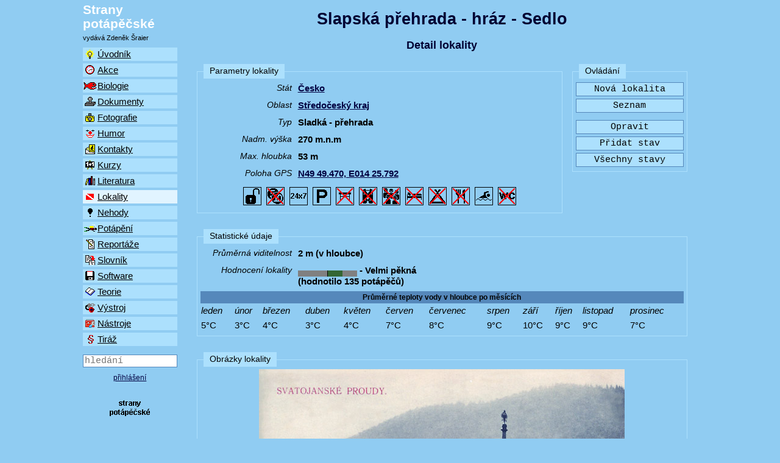

--- FILE ---
content_type: text/html
request_url: http://www.stranypotapecske.cz/lokality/lokaldet.asp?lok=839
body_size: 9338
content:
<!doctype html>
<html>
<head>
  <meta name="expires" content="Mon, 03 Mar 1997 00:00:01 GMT" />
  <meta http-equiv="Cache-control" content="no-cache" />
  <meta http-equiv="pragma" content="no-cache" />
  <meta name="viewport" content="width=device-width, initial-scale=1.0" />
  <meta charset="windows-1250" />
  <meta name="language" content="Czech" />
  <meta name="keywords" content="potápění, potápěč, Strany potápěčské, diver, scuba, diving, " />
  <meta name="description" content="Slapská přehrada - hráz - Sedlo" />
  <title>Strany potápěčské - Slapská přehrada - hráz - Sedlo</title>
  <link rel="alternate" type="application/rss+xml" title="Strany potápěčské RSS - novinky" href="https://stranypotapecske.cz/uvodnik/xmlrss.asp" />
  <link rel="alternate" type="application/rss+xml" title="Strany potápěčské RSS - stav lokalit" href="https://stranypotapecske.cz/lokality/lokstavrss.asp" />
  <link href="/pic/css/w3.css" rel="stylesheet" />
  <link href="/pic/css/sp_2015_0.css" rel="stylesheet" />
  <link href="/pic/css/sp_barvy.css" rel="stylesheet" />
</head>
<body class="w3-content" style="max-width: 1024px;">
  <script type="text/javascript" src="/knihovna.js"></script>
  <div class="w3-row">
<!-- velké menu -->
  <header class="w3-container w3-col w3-hide-small w3-hide-medium l2 w3-padding-0">
    <div class="w3-container w3-padding-small">
      <div id="logo-l" onClick="window.location.href='/uvodnik/default.asp';">
        Strany<br />potápěčské
      </div> <!-- logo -->
      <div style="font-size: 0.7em; margin-top: 0.5em;">vydává Zdeněk Šraier</div>
    </div>
    <nav id="menu-l" class="w3-container w3-padding-small">
      <a href="/uvodnik/default.asp" title="Co je nového a historie příspěvků" style="display: block;"><img src="/pic/uvodnik.gif" alt="Co je nového a historie příspěvků" />Úvodník</a>
      <a href="/akce/default.asp" title="Kalendář pravidelných i jednorázových akcí" style="display: block;"><img src="/pic/akce.gif" alt="Kalendář pravidelných i jednorázových akcí" />Akce</a>
      <a href="/biologie/default.asp" title="Co žije ve vodě a co tam mužeme vidět" style="display: block;"><img src="/pic/biologie.gif" alt="Co žije ve vodě a co tam mužeme vidět" />Biologie</a>
      <a href="/dokument/default.asp" title="Oficiální dokumenty, zákony a vyhlášky" style="display: block;"><img src="/pic/dokumenty.gif" alt="Oficiální dokumenty, zákony a vyhlášky" />Dokumenty</a>
      <a href="/foto/default.asp" title="Podvodní fotografie, fotoaparáty a techniky" style="display: block;"><img src="/pic/fotografie.gif" alt="Podvodní fotografie, fotoaparáty a techniky" />Fotografie</a>
      <a href="/humor/default.asp" title="Zábavné situace kolem vody" style="display: block;"><img src="/pic/humor.gif" alt="Zábavné situace kolem vody" />Humor</a>
      <a href="/kontakty/default.asp" title="Adresár potápěců, klubů, firem a kontakty do světa" style="display: block;"><img src="/pic/kontakty.gif" alt="Adresár potápěců, klubů, firem a kontakty do světa" />Kontakty</a>
      <a href="/kurzy/default.asp" title="Nabídka kurzů potápění" style="display: block;"><img src="/pic/kurzy.gif" alt="Nabídka kurzů potápění" />Kurzy</a>
      <a href="/litera/default.asp" title="Recenze knih i dalších medií" style="display: block;"><img src="/pic/literatura.gif" alt="Recenze knih i dalších medií" />Literatura</a>
      <a href="/lokality/default.asp" class="vybrany" title="Výběr míst, kde se dalo potápět" style="display: block;"><img src="/pic/lokality.gif" alt="Výběr míst, kde se dalo potápět" />Lokality</a>
      <a href="/nehody/default.asp" title="Tragické i zvládnuté nehody při potápění, neopakujte chyby druhých" style="display: block;"><img src="/pic/nehody.gif" alt="Tragické i zvládnuté nehody při potápění, neopakujte chyby druhých" />Nehody</a>
      <a href="/potapeni/default.asp" title="Zážitky z potápěcských akcí" style="display: block;"><img src="/pic/potapeni.gif" alt="Zážitky z potápěcských akcí" />Potápění</a>
      <a href="/reportaz/default.asp" title="Reportáže, většinou ze společenských akcí" style="display: block;"><img src="/pic/reportaze.gif" alt="Reportáže, většinou ze společenských akcí" />Reportáže</a>
      <a href="/slovnik/default.asp" title="Potápěčský slovníček" style="display: block;"><img src="/pic/slovnik.gif" alt="Potápěčský slovníček" />Slovník</a>
      <a href="/software/default.asp" title="Naše i cizí programy pro potápěče" style="display: block;"><img src="/pic/software.gif" alt="Naše i cizí programy pro potápěče" />Software</a>
      <a href="/teorie/default.asp" title="Teoretické poznatky - vzdělávejte se" style="display: block;"><img src="/pic/teorie.gif" alt="Teoretické poznatky - vzdělávejte se" />Teorie</a>
      <a href="/vystroj/default.asp" title="Potápěčská výstroj, bazar, seznam ukradených věcí" style="display: block;"><img src="/pic/vystroj.gif" alt="Potápěčská výstroj, bazar, seznam ukradených věcí" />Výstroj</a>
      <a href="/nastroje/default.asp" title="Přihlášení a nástroje pro registrované uživatele" style="display: block;"><img src="/pic/nastroje.gif" alt="Přihlášení a nástroje pro registrované uživatele" />Nástroje</a>
      <a href="/tiraz/default.asp" title="Tiráž" style="display: block;"><img src="/pic/tiraz.gif" alt="Tiráž" />Tiráž</a>
    </nav>
    <div id="hledani-l" class="w3-container w3-padding-small">
      <form method="post" action="/nastroje/hledej.asp">
        <input type="text" id="hledej" name="hledej" placeholder="hledání" title="Napište hledaný výraz a stiskněte Enter" style="width:100%" />
      </form>
    </div> <!-- hledani -->
    <div id="uzivatel-l" class="w3-container w3-small w3-center w3-padding-small">
      <p>
        <a href="/nastroje/vstup.asp" title="přihlášený uživatel má větší možnosti">přihlášení</a>
      </p>
    </div> <!-- uzivatel -->
    <div class="w3-container w3-padding-small w3-center">
      <img src="/pic/scuba.gif" />
    </div>
  </header>
<!-- malé menu -->
  <header class="w3-container w3-col w3-hide-large s12 m12 w3-padding-small">
    <div class="w3-row">
     <div class="w3-container w3-padding-small w3-col s9">
       <div id="logo-s" onClick="window.location.href='/tiraz/tiraz.asp';">
         Strany potápěčské
       </div> <!-- logo -->
       <div style="font-size: 0.7em; margin-top: 0.5em;">vydává Zdeněk Šraier</div>
     </div>
     <div class="w3-container w3-padding-small w3-right-align w3-col s3">
       <img src="/pic/scuba.gif" />
     </div>
    </div>
    <div class="w3-row">
      <nav id="menu-p" class="w3-container w3-padding-0">
        <div class="w3-container w3-padding-small w3-col s2"><a href="#mnu"><img src="/pic/menu.gif" alt="otevřít menu" /></a></div>
        <div class="w3-container w3-padding-small w3-center w3-col s8">
          <a href="/nastroje/vstup.asp" title="přihlášený uživatel má větší možnosti">přihlášení</a>
        </div>
        <div class="w3-container w3-padding-small w3-right-align w3-col s2"><a href="#hle"><img src="/pic/search.gif" alt="hledat na SP" /></a></div>
      </nav>
    </div>
    <div id="hle" class="w3-modal">
      <div class="w3-modal-dialog">
        <div class="w3-modal-content w3-card-8">
          <header class="w3-container">
            <a href="#" class="w3-closebtn">zavřít</a>
            <p>Napište hledaný výraz a stiskněte Enter</p>
          </header>
          <div id="hledani-s" class="w3-container">
            <p>
            <form method="post" action="/nastroje/hledej.asp">
              <input type="text" id="hledej" name="hledej" placeholder="hledání" title="Napište hledaný výraz a stiskněte Enter" style="width:100%" />
            </form>
            </p>
          </div>
          <footer class="w3-container">&nbsp;</footer>
        </div>
      </div>
    </div>
    <div id="mnu" class="w3-modal">
      <div class="w3-modal-dialog">
        <div class="w3-modal-content w3-card-8">
          <header class="w3-container">
            <a href="#" class="w3-closebtn">zavřít</a>
            <p>Vyberte oblast SP</p>
          </header>
          <div class="w3-container">
            <nav id="menu-s" class="w3-container w3-padding-small">
                <a href="/uvodnik/default.asp" title="Co je nového a historie příspěvků" style="display: block;"><img src="/pic/uvodnik.gif" alt="Co je nového a historie příspěvků" />Úvodník</a>
                <a href="/akce/default.asp" title="Kalendář pravidelných i jednorázových akcí" style="display: block;"><img src="/pic/akce.gif" alt="Kalendář pravidelných i jednorázových akcí" />Akce</a>
                <a href="/biologie/default.asp" title="Co žije ve vodě a co tam mužeme vidět" style="display: block;"><img src="/pic/biologie.gif" alt="Co žije ve vodě a co tam mužeme vidět" />Biologie</a>
                <a href="/dokument/default.asp" title="Oficiální dokumenty, zákony a vyhlášky" style="display: block;"><img src="/pic/dokumenty.gif" alt="Oficiální dokumenty, zákony a vyhlášky" />Dokumenty</a>
                <a href="/foto/default.asp" title="Podvodní fotografie, fotoaparáty a techniky" style="display: block;"><img src="/pic/fotografie.gif" alt="Podvodní fotografie, fotoaparáty a techniky" />Fotografie</a>
                <a href="/humor/default.asp" title="Zábavné situace kolem vody" style="display: block;"><img src="/pic/humor.gif" alt="Zábavné situace kolem vody" />Humor</a>
                <a href="/kontakty/default.asp" title="Adresár potápěců, klubů, firem a kontakty do světa" style="display: block;"><img src="/pic/kontakty.gif" alt="Adresár potápěců, klubů, firem a kontakty do světa" />Kontakty</a>
                <a href="/kurzy/default.asp" title="Nabídka kurzů potápění" style="display: block;"><img src="/pic/kurzy.gif" alt="Nabídka kurzů potápění" />Kurzy</a>
                <a href="/litera/default.asp" title="Recenze knih i dalších medií" style="display: block;"><img src="/pic/literatura.gif" alt="Recenze knih i dalších medií" />Literatura</a>
                <a href="/lokality/default.asp" class="vybrany" title="Výběr míst, kde se dalo potápět" style="display: block;"><img src="/pic/lokality.gif" alt="Výběr míst, kde se dalo potápět" />Lokality</a>
                <a href="/nehody/default.asp" title="Tragické i zvládnuté nehody při potápění, neopakujte chyby druhých" style="display: block;"><img src="/pic/nehody.gif" alt="Tragické i zvládnuté nehody při potápění, neopakujte chyby druhých" />Nehody</a>
                <a href="/potapeni/default.asp" title="Zážitky z potápěcských akcí" style="display: block;"><img src="/pic/potapeni.gif" alt="Zážitky z potápěcských akcí" />Potápění</a>
                <a href="/reportaz/default.asp" title="Reportáže, většinou ze společenských akcí" style="display: block;"><img src="/pic/reportaze.gif" alt="Reportáže, většinou ze společenských akcí" />Reportáže</a>
                <a href="/slovnik/default.asp" title="Potápěčský slovníček" style="display: block;"><img src="/pic/slovnik.gif" alt="Potápěčský slovníček" />Slovník</a>
                <a href="/software/default.asp" title="Naše i cizí programy pro potápěče" style="display: block;"><img src="/pic/software.gif" alt="Naše i cizí programy pro potápěče" />Software</a>
                <a href="/teorie/default.asp" title="Teoretické poznatky - vzdělávejte se" style="display: block;"><img src="/pic/teorie.gif" alt="Teoretické poznatky - vzdělávejte se" />Teorie</a>
                <a href="/vystroj/default.asp" title="Potápěčská výstroj, bazar, seznam ukradených věcí" style="display: block;"><img src="/pic/vystroj.gif" alt="Potápěčská výstroj, bazar, seznam ukradených věcí" />Výstroj</a>
                <a href="/nastroje/default.asp" title="Přihlášení a nástroje pro registrované uživatele" style="display: block;"><img src="/pic/nastroje.gif" alt="Přihlášení a nástroje pro registrované uživatele" />Nástroje</a>
                <a href="/tiraz/default.asp" title="Tiráž" style="display: block;"><img src="/pic/tiraz.gif" alt="Tiráž" />Tiráž</a>
            </nav>
          </div>
          <footer class="w3-container">&nbsp;</footer>
        </div>
      </div>
    </div>
  </header>
  <section class="w3-container w3-col s12 m12 l10">
    <div id="hlavicka" class="w3-container">
      <h1>Slapská přehrada - hráz - Sedlo</h1>
      <h4>Detail lokality</h4>
    </div> <!-- hlavicka -->
 <!-- tady konci procedura head -->

<style>
#ikony {text-align: center; padding: 4px;}
#ikony img {padding: 1px;}

#statistika table {width: 100%;}
#statistika td {text-align: center;}

#nahledy {text-align: center;}
#nahledy img {padding: 3px;}

#stavy table {width: 100%;}
#stavy table, tr, th, td {padding: 1px; margin: 0px; border-width: 0px;}

#blizke table {width: 100%;}
#blizke table, tr, th, td {padding: 1px; margin: 0px; border-width: 0px;}
</style>
<aside class="w3-container w3-padding-small w3-col m3 l3 sp-button">
  <div class="grp">
    <span class="titul">Ovládání</span>
    <form action="loksend.asp" method="post">
      <div>
        <input type="hidden" name="copak" id="copak" value="xxx" />
        <input type="hidden" name="id" id="id" value="839" />
        <input type="hidden" name="newjaz" id="newjaz" value="" />
        <input type="hidden" name="newnaz" id="newnaz" value="" />
        <p>
        <input type="button" name="newAction" value="Nová lokalita" onClick="window.location.href='lokform.asp';return true;" />
        <input type="button" name="Seznam" value="Seznam" onClick="window.location.href='default.asp?stat=%C8esko';return true;" />
        </p>
        <input type="button" name="editValues" value="Opravit" onClick="window.location.href='lokform.asp?lok=839';return true;" />
        <input type="button" name="newStav" value="Přidat stav" onClick="window.location.href='lokstfrm.asp?naz=Slapská přehrada - hráz - Sedlo';return true;" />
        <input type="button" name="allStav" value="Všechny stavy" onClick="window.location.href='lokstall.asp?lok=839';return true;" />
      </div>
    </form>
  </div>
</aside>
<div class="form-zobr w3-container w3-padding-small w3-col m9 l9">
  <div class="grp">
    <span class="titul" title="839">Parametry lokality</span>
    <div class="fp">
      <div class="pop">Stát</div>
      <div class="pol"><a href="default.asp?stat=%C8esko">Česko</a></div>
    </div>
    <div class="fp">
      <div class="pop">Oblast</div>
      <div class="pol"><a href="default.asp?stat=%C8esko#Středočeský kraj">Středočeský kraj</a></div>
    </div>
    <div class="fp">
      <div class="pop">Typ</div>
      <div class="pol">Sladká - přehrada</div>
    </div>
    <div class="fp">
      <div class="pop">Nadm. výška</div>
      <div class="pol">270&nbsp;m.n.m</div>
    </div>
    <div class="fp">
      <div class="pop">Max. hloubka</div>
      <div class="pol">53&nbsp;m</div>
    </div>
    <div class="fp">
      <div class="pop">Poloha GPS</div>
      <div class="pol"><a href="http://mapy.cz/zakladni?x=14.42986&y=49.8245&z=13&source=coor&id=14.429866666%2C49.8245" target="_blank" title="kliknutím otevřete mapy.cz">N49 49.470, E014 25.792</a></div>
    </div>
    <div id="ikony">
<img src="ico/omezenypristup_n.png" title="Vstup na lokalitu bez podmínek (kvalifikace, členství, ...)" />
<img src="ico/placeno_n.png" title="Vstup a potápění zdarma" />
<img src="ico/casoveneomezeno_a.png" title="Místo je přístupné v kteroukoliv dobu (24 x 7)" />
<img src="ico/parkovani_a.png" title="Parkování do 100 m" />
<img src="ico/prevlekani_n.png" title="Místo k nastrojení lahví není k dispozici" />
<img src="ico/kompresor_n.png" title="Plnění lahví není k dispozici" />
<img src="ico/velkeskupiny_n.png" title="Lokalita je nevhodná pro velké skupiny" />
<img src="ico/ubytovani_n.png" title="Ubytování není dostupné" />
<img src="ico/kempovani_n.png" title="Kempování není možné" />
<img src="ico/obcerstveni_n.png" title="Občerstvení není k dispozici" />
<img src="ico/koupani_a.png" title="Koupání je možné/povoleno" />
<img src="ico/wc_n.png" title="WC není k dispozici" />
    </div>
  </div>
</div>
<div class="form-zobr w3-container w3-padding-small" style="clear: both;">
  <div class="grp">
    <span class="titul">Statistické údaje</span>
    <div class="fp">
      <div class="pop">Průměrná viditelnost</div>
      <div class="pol">2&nbsp;m (v hloubce)</div>
    </div>
    <div class="fp">
      <div class="pop">Hodnocení lokality</div>
      <div class="pol"><img src="/pic/11gray.gif" alt="" title="hodnocení" width="48" height="10" border="0"><img src="/pic/11black.gif" alt="0" title="0" width="1" height="10" border="0"><img src="/pic/11dgreen.gif" alt="" title="hodnocení" width="24" height="10" border="0"><img src="/pic/11gray.gif" alt="" title="hodnocení" width="24" height="10" border="0"> - Velmi pěkná<br />(hodnotilo 135 potápěčů)</div>
    </div>
    <table>
      <tr>
        <th colspan="12" align="center">Průměrné teploty vody v hloubce po měsících</th>
      </tr>
      <tr>
        <td><i>leden</i></td>
        <td><i>únor</i></td>
        <td><i>březen</i></td>
        <td><i>duben</i></td>
        <td><i>květen</i></td>
        <td><i>červen</i></td>
        <td><i>červenec</i></td>
        <td><i>srpen</i></td>
        <td><i>září</i></td>
        <td><i>říjen</i></td>
        <td><i>listopad</i></td>
        <td><i>prosinec</i></td>
      </tr>
      <tr>
        <td>5°C</td>
        <td>3°C</td>
        <td>4°C</td>
        <td>3°C</td>
        <td>4°C</td>
        <td>7°C</td>
        <td>8°C</td>
        <td>9°C</td>
        <td>10°C</td>
        <td>9°C</td>
        <td>9°C</td>
        <td>7°C</td>
      </tr>
    </table>
  </div>
</div>
<div id="obrazky" class="form-zobr w3-container w3-padding-small"><a name="obrazky"></a>
  <div class="grp">
    <span class="titul">Obrázky lokality</span>
<div class="hlavniobrazek"><img src="pic/sedlo1.jpg" title="Autor reprofoto" /></div>
<div class="hlavnititulek">Pohlednice z roku 1910 - obrázek poslal reprofoto</div>
<div id="nahledy"><a href="lokaldet.asp?lok=839&obr=2#obrazky"><img src="pic/sedlo2.jpg" title="Pohlednice z roku 1908" width="100" height="66" /></a><a href="lokaldet.asp?lok=839&obr=3#obrazky"><img src="pic/sedlo3.jpg" title="Z dokumentárního filmu o stavbě přehrady" width="100" height="66" /></a><a href="lokaldet.asp?lok=839&obr=4#obrazky"><img src="pic/sedlo4.jpg" title="Historická pohlednice" width="100" height="66" /></a><a href="lokaldet.asp?lok=839&obr=5#obrazky"><img src="pic/sedlo5.jpg" title="Z dokumentárního filmu o stavbě přehrady" width="100" height="66" /></a><a href="lokaldet.asp?lok=839&obr=6#obrazky"><img src="pic/sedlo6.jpg" title="Pata sloupu" width="100" height="66" /></a><a href="lokaldet.asp?lok=839&obr=7#obrazky"><img src="pic/sedlo7.jpg" title="Hlavice sloupu" width="100" height="66" /></a><a href="lokaldet.asp?lok=839&obr=8#obrazky"><img src="pic/sedlo8.jpg" title="Vyvázaní trasy k Sedlu" width="100" height="66" /></a><a href="lokaldet.asp?lok=839&obr=9#obrazky"><img src="pic/sedlo9.jpg" title="Vyvázaní trasy k Sedlu" width="100" height="66" /></a><a href="lokaldet.asp?lok=839&obr=10#obrazky"><img src="pic/sedlo10.jpg" title="Dobový obraz" width="100" height="66" /></a></div>
  </div>
</div>
<div id="popis" class="form-zobr w3-container w3-padding-small">
  <div class="grp">
    <span class="titul">Popis lokality</span>
<p>Před zatopením bylo asi 10 m vysoké skalisko z dálky viditelnou dominantou této části Vltavy. Pojmenování Sedlo získalo pro svůj charakteristický tvar. Označovalo Horní Slap, peřej na začátku Svatojánských proudů. Pro plavbu byl Horní Slap nebezpečným místem, Vltava v tomto místě protékala úzkou soutěskou. <br></p><p>Začátkem 17. století byl tento úsek splavněn a na Sedle byl roku 1646 vztyčen pískovcový sloup, pojmenovaný podle vládnoucího císaře Ferdinandův. Splavnění usnadnilo plavbu vorů a šífů s budějovickým pivem a solí ze Solnohradska. <br></p><p>Poblíž Sedla byla v roce 1722 postavena socha Sv. Jana Nepomuckého, patrona vorařů, rybářů a vůbec lidí od vody. <br></p><p>V roce 1953 byl sloup - spolu se sochou sv. Jana Nepomuckého - přemístěn do prostoru pod hráz Slapské přehrady, kde je lze dodnes spatřit. <br></p><p>Pro potápěče Sedlo znovuobjevil Willyteam na Nový rok 2007. Na skále jsou dodnes zřejmá místa, kde byly umístěné pamětní desky, do skály je zabetonovaný krátký kovový nosník bývalé kabelové lávky z dob výstavby Slapské přehrady a na čelní straně skály směrem ke korytu řeky jsou pořád zřetelně patrné obrysy znaku Klubu českých turistů, který byl na skálu namalován zřejmě až ve válečných letech. <br></p><p>V květnu 2008 instalovali potápěči z Willyteamu na původní místo na skále Sedlo repliku Ferdinandova sloupu v měřítku 1:2, a o čtyři roky později, v květnu 2012, umístili poblíž Sedla také novou, unikátní sochu Sv. Jana Nepomuckého z dílny akademického sochaře Petra Váni. <br></p><p>Přístup na lokalitu je nejlépe z náplavky na levém břehu. Z náplavky je Sedlo pod náměrem 218 stupňů, vzdálenost je asi 130 metrů. Je vyvázané vodící šňůrou. Ta začíná na pařezu asi 100 m od náplavky v hloubce asi 8 m  (ve 30 m je vyvázána odbočka doprava k soše sv. Jana Nepomuckého) a končí na trámku zaklesnutém v rozsedlině asi uprostřed Sedla. Od trámku je dál vyvázaná jedna šňůra (zhruba v původním směru) přímo ke Sloupu, a druhá (doprava zpět)k soše Sv. Jana Nepomuckého. Vše je značeno a popsáno cedulkama. <br></p><p>POZOR - oba artefakty (sloup i socha) jsou v hloubce větší, než 40 metrů, a tedy za hranicí běžného rekreačního potápění. S ohledem na celkově obtížné podmínky potápění na Slapech (chlad, tma, snadné zvíření sedimentu s následnou nulovou viditelností) vyžaduje ponor na této lokalitě odpovídající zkušenosti, přípravu, výstroj a dostatečnou zásobu dýchacích plynů na ponor i následnou dekompresi.

</p>
  </div>
</div>
<div class="w3-container w3-padding-small w3-center small"><i>Vloženo 07.05.2008. Údaje naposledy změněny dne 10.10.2013</i></div>
<div id="stavy" class="form-zobr w3-container w3-padding-small"><a name="stavy"></a>
  <div class="grp">
    <span class="titul">Stavy lokality</span>
    <table class="TabNic">
    <tr>
      <th width="20%" valign="middle">Datum a čas</td>
      <th width="12%">Hloubka</td>
      <th colspan="3">Teplota [°C]</td>
      <th colspan="2">Viditelnost [m]</td>
    </tr>
    <tr>
      <th>Hodnocení</td>
      <th><i>[m]</i></td>
      <th width="14%">Vzduch</td>
      <th width="14%">Voda max.</td>
      <th width="14%">Voda min.</td>
      <th width="13%">Nahoře</td>
      <th width="13%">Dole</td>
    </tr>
    <tr>
      <td><b>16.07.2025</b> 17:30</td>
      <td align="center">42</td>
      <td align="center"></td>
      <td align="center">21</td>
      <td align="center">7</td>
      <td align="center">1</td>
      <td align="center">1</td>
    </tr>
    <tr valign="top">
<td><img src="/pic/11gray.gif" alt="" title="hodnocení" width="48" height="10" border="0"><img src="/pic/11black.gif" alt="0" title="0" width="1" height="10" border="0"><img src="/pic/11dgreen.gif" alt="" title="hodnocení" width="12" height="10" border="0"><img src="/pic/11gray.gif" alt="" title="hodnocení" width="36" height="10" border="0"></td>
      <td colspan="6"><span class="small">Klasika ponor na sloup a sochu. Viditelnost 1m v celem profilu. (Zapsal <a href="/kontakty/lididet.asp?nazev=Pel%E1nek+Radim">Pelánek Radim</a>)</span></td>
    </tr>
    <tr heigth="3">
      <td colspan="7"><hr color="#000099"></td>
    </tr>
    <tr>
      <td><b>16.03.2025</b> 10:00</td>
      <td align="center">40</td>
      <td align="center">8</td>
      <td align="center">4</td>
      <td align="center">4</td>
      <td align="center">3</td>
      <td align="center">1</td>
    </tr>
    <tr valign="top">
<td><img src="/pic/11gray.gif" alt="" title="hodnocení" width="48" height="10" border="0"><img src="/pic/11black.gif" alt="0" title="0" width="1" height="10" border="0"><img src="/pic/11dgreen.gif" alt="" title="hodnocení" width="36" height="10" border="0"><img src="/pic/11gray.gif" alt="" title="hodnocení" width="12" height="10" border="0"></td>
      <td colspan="6"><span class="small">Ponor na sedlo. Na svahu viditelnost cca 2 metry. S přibývající hloubkou se značně zlepšuje. Nejlepší na navážce místy až 4m. U sloupu pak 1,5m max.  (Zapsal <a href="/kontakty/lididet.asp?nazev=Kruntor%E1d+Michal">Kruntorád Michal</a>)</span></td>
    </tr>
    <tr heigth="3">
      <td colspan="7"><hr color="#000099"></td>
    </tr>
    <tr>
      <td><b>25.01.2025</b> 10:00</td>
      <td align="center">35</td>
      <td align="center">8</td>
      <td align="center">4</td>
      <td align="center">4</td>
      <td align="center">1</td>
      <td align="center">2</td>
    </tr>
    <tr valign="top">
<td><img src="/pic/11gray.gif" alt="" title="hodnocení" width="48" height="10" border="0"><img src="/pic/11black.gif" alt="0" title="0" width="1" height="10" border="0"><img src="/pic/11dgreen.gif" alt="" title="hodnocení" width="12" height="10" border="0"><img src="/pic/11gray.gif" alt="" title="hodnocení" width="36" height="10" border="0"></td>
      <td colspan="6"><span class="small">Ponor směr provizorní hráz. Hezká viditelnost, super vyvázání. Viditelnost poctivý 2m.  (Zapsal <a href="/kontakty/lididet.asp?nazev=Ty%9Aer+Tom%E1%9A">Tyšer Tomáš</a>)</span></td>
    </tr>
    <tr heigth="3">
      <td colspan="7"><hr color="#000099"></td>
    </tr>
    <tr>
      <td><b>05.01.2025</b> 10:00</td>
      <td align="center">44</td>
      <td align="center">-2</td>
      <td align="center">6</td>
      <td align="center">5</td>
      <td align="center">1</td>
      <td align="center">2</td>
    </tr>
    <tr valign="top">
<td><img src="/pic/11gray.gif" alt="" title="hodnocení" width="48" height="10" border="0"><img src="/pic/11black.gif" alt="0" title="0" width="1" height="10" border="0"><img src="/pic/11dgreen.gif" alt="" title="hodnocení" width="24" height="10" border="0"><img src="/pic/11gray.gif" alt="" title="hodnocení" width="24" height="10" border="0"></td>
      <td colspan="6"><span class="small">Voda u hladiny takovy rezavý nádech. Hlouběji se to lepší, viditelnost max 2m. Super vyvázáni. Navštívili jsme sochu, pak sloup a pak ve 30m směr hráz. Narazíte na linku a po ní můžete ven (návod pro začátečníky) (Zapsal <a href="/kontakty/lididet.asp?nazev=Ty%9Aer+Tom%E1%9A">Tyšer Tomáš</a>)</span></td>
    </tr>
    <tr heigth="3">
      <td colspan="7"><hr color="#000099"></td>
    </tr>
    <tr>
      <td><b>03.11.2024</b> 11:00</td>
      <td align="center">41</td>
      <td align="center">3</td>
      <td align="center">13</td>
      <td align="center">12</td>
      <td align="center">1</td>
      <td align="center">0</td>
    </tr>
    <tr valign="top">
<td><img src="/pic/11gray.gif" alt="" title="hodnocení" width="48" height="10" border="0"><img src="/pic/11black.gif" alt="0" title="0" width="1" height="10" border="0"><img src="/pic/11dgreen.gif" alt="" title="hodnocení" width="12" height="10" border="0"><img src="/pic/11gray.gif" alt="" title="hodnocení" width="36" height="10" border="0"></td>
      <td colspan="6"><span class="small">Ponor na sloup a sochu. Hladina popuštěna o cca 2 metry. Nejlepší vid. mezi 15- 20 metry- do dvou metrů.Ve čtyřiceti 0,5 m. Na cestě zpět k hrázi prohlídka vraků a harampádí vyvázané linkou (Zapsal <a href="/kontakty/lididet.asp?nazev=%8Avanda+Richard">Švanda Richard</a>)</span></td>
    </tr>
</table>
  </div>
</div>
<div id="blizke" class="form-zobr w3-container w3-padding-small"><a name="blizke"></a>
  <div class="grp">
    <span class="titul">Mapka</span>
    <table class="TabNic">
    <tr>
      <th width="45%">Blízké lokality</th>
      <th width="18%">Stát</th>
      <th width="22%">Typ</th>
      <th width="15%">Kudy tam</th>
    </tr>
    <tr>
      <td><a href="lokaldet.asp?lok=154">Davle - Vltava ostrov na Kiliánu</a></td>
      <td>Česko</td>
      <td>Sladká - řeka</td>
      <td>7 km / 335°</td>
    </tr>
    <tr>
      <td><a href="lokaldet.asp?lok=167">Hříměždice</a></td>
      <td>Česko</td>
      <td>Sladká - lom</td>
      <td>18 km / 216°</td>
    </tr>
    <tr>
      <td><a href="lokaldet.asp?lok=1336">Chýnice - lom Mramorka</a></td>
      <td>Česko</td>
      <td>Sladká - lom</td>
      <td>23 km / 330°</td>
    </tr>
    <tr>
      <td><a href="lokaldet.asp?lok=85">Kosova hora</a></td>
      <td>Česko</td>
      <td>Sladká - lom</td>
      <td>18 km / 169°</td>
    </tr>
    <tr>
      <td><a href="lokaldet.asp?lok=191">Miličín</a></td>
      <td>Česko</td>
      <td>Sladká - lom</td>
      <td>32 km / 150°</td>
    </tr>
    <tr>
      <td><a href="lokaldet.asp?lok=195">Mořina - Velká Amerika</a></td>
      <td>Česko</td>
      <td>Sladká - lom</td>
      <td>22 km / 312°</td>
    </tr>
    <tr>
      <td><a href="lokaldet.asp?lok=1068">Nečín - Besídka</a></td>
      <td>Česko</td>
      <td>Sladká - lom</td>
      <td>19 km / 226°</td>
    </tr>
    <tr>
      <td><a href="lokaldet.asp?lok=1071">Nečín - Jiraska nebo Muničák</a></td>
      <td>Česko</td>
      <td>Sladká - lom</td>
      <td>20 km / 226°</td>
    </tr>
    <tr>
      <td><a href="lokaldet.asp?lok=1072">Nečín - Pod jeřábem</a></td>
      <td>Česko</td>
      <td>Sladká - lom</td>
      <td>19 km / 226°</td>
    </tr>
    <tr>
      <td><a href="lokaldet.asp?lok=1070">Nečín - Špic</a></td>
      <td>Česko</td>
      <td>Sladká - lom</td>
      <td>19 km / 226°</td>
    </tr>
    <tr>
      <td><a href="lokaldet.asp?lok=1069">Nečín - Vančátovka</a></td>
      <td>Česko</td>
      <td>Sladká - lom</td>
      <td>19 km / 225°</td>
    </tr>
    <tr>
      <td><a href="lokaldet.asp?lok=212">Orlická přehrada - kemp Popelíky</a></td>
      <td>Česko</td>
      <td>Sladká - přehrada</td>
      <td>31 km / 215°</td>
    </tr>
    <tr>
      <td><a href="lokaldet.asp?lok=574">Praha - Jezírko v Prokopském údolí</a></td>
      <td>Česko</td>
      <td>Sladká - lom</td>
      <td>24 km / 352°</td>
    </tr>
    <tr>
      <td><a href="lokaldet.asp?lok=221">Praha - Vltava pod Vyšehradem</a></td>
      <td>Česko</td>
      <td>Sladká - řeka</td>
      <td>27 km / 358°</td>
    </tr>
    <tr>
      <td><a href="lokaldet.asp?lok=1262">Přehrada Štěchovice</a></td>
      <td>Česko</td>
      <td>Sladká - přehrada</td>
      <td>2 km / 351°</td>
    </tr>
    <tr>
      <td><a href="lokaldet.asp?lok=702">Slapská  přehrada - Ždáň, Koranda</a></td>
      <td>Česko</td>
      <td>Sladká - přehrada</td>
      <td>3 km / 191°</td>
    </tr>
    <tr>
      <td><a href="lokaldet.asp?lok=243">Slapská přehrada - hráz - náplavka</a></td>
      <td>Česko</td>
      <td>Sladká - přehrada</td>
      <td>0 km / 44°</td>
    </tr>
    <tr>
      <td><a href="lokaldet.asp?lok=241">Slapská přehrada - hráz - přístaviště</a></td>
      <td>Česko</td>
      <td>Sladká - přehrada</td>
      <td>0 km / 138°</td>
    </tr>
    <tr>
      <td><a href="lokaldet.asp?lok=245">Slapská přehrada - Cholín</a></td>
      <td>Česko</td>
      <td>Sladká - přehrada</td>
      <td>13 km / 210°</td>
    </tr>
    <tr>
      <td><a href="lokaldet.asp?lok=757">Slapská přehrada - Cholínský most</a></td>
      <td>Česko</td>
      <td>Sladká - přehrada</td>
      <td>14 km / 212°</td>
    </tr>
    </table>
    <iframe src="lokaldet_osm.asp?lok=839" width="100%" height="480" scrolling="no" frameborder="0"></iframe>
  </div>
</div>
 <!-- tady zacina procedura foot/footing -->
     <div id="paticka">
       <div id="autor_dolni"></div>
       <div id="redaktor_dolni"></div>
     </div> <!-- paticka -->
  </section>
  <footer class="w3-container w3-center w3-tiny">
     Obecné dotazy a připomínky posílejte na 
<script type="text/javascript">
  var m1 = 'spravce';
  var m4 = 'cz';
  var m2 = '@';
  var m3 = 'stranypotapecske';
  document.write('<a href="mailto:' + m1 + m2 + m3 + '.' + m4 + '">' + m1 + '</a>,');
</script>
jinak se obracejte na autory článků.
<script type="text/javascript">
  document.write('<img src="http://toplist.cz/dot.asp?id=64891&http='+escape(document.referrer)+'&t='+escape(document.title)+'&wi='+escape(window.screen.width)+'&he='+escape(window.screen.height)+'" width="1" height="1" alt="TOPlist" />');
</script>
<noscript><img src="http://toplist.cz/dot.asp?id=64891" alt="TOPlist" width="1" height="1" /></noscript>
  </footer>
  </div> <!-- row -->
</body>
</html>


--- FILE ---
content_type: text/html
request_url: http://www.stranypotapecske.cz/lokality/lokaldet_osm.asp?lok=839
body_size: 3168
content:

<!-- toto je vlozeno jako mapa do detailu lokality -->

<!DOCTYPE html>
<html>
  <head>
    <meta name="viewport" content="initial-scale=1.0, user-scalable=no" />
    <style type="text/css">
      html { height: 100% }
      body { height: 100%; margin: 0; padding: 0 }
      #map_canvas { height: 100% }
    </style>
    <link rel="stylesheet" href="/pic/leaflet/leaflet.css" />
    <!-- Make sure you put this AFTER Leaflet's CSS -->
    <script src="/pic/leaflet/leaflet.js"></script>
    <script type="text/javascript">
      function initialize() {
        var lokSelected = L.icon({
             iconUrl: 'pic/_lokalita_sel.gif',
             iconRetinaUrl: 'pic/_lokalita_sel.gif',
             iconSize: [32,32],
             iconAnchor: [16,16],
             popupanchor: [0,0]
        });
        var lokOstatni = L.icon({
             iconUrl: 'pic/_lokalita.gif',
             iconRetinaUrl: 'pic/_lokalita.gif',
             iconSize: [32,32],
             iconAnchor: [16,16],
             popupanchor: [0,0]
        });
        var mymap = L.map('map_canvas').setView([49.8245, 14.4298666666667], 11);
        L.tileLayer('http://{s}.tile.openstreetmap.org/{z}/{x}/{y}.png', {
                    attribution: '&copy; <a href="https://www.openstreetmap.org/copyright">OpenStreetMap</a>',
                    subdomains: ['a','b','c']
        }).addTo(mymap);
        L.marker([49.8245, 14.4298666666667], {icon: lokSelected, title: 'Slapsk� p�ehrada - hr�z - Sedlo'}).addTo(mymap);

        L.marker([49.9380833333333, 14.05175], {icon: lokOstatni, title: 'Beroun - lom Kosov'}).bindPopup('<a href="lokaldet.asp?lok=126" target="_top">Beroun - lom Kosov</a>').addTo(mymap);

        L.marker([49.9293666666667, 14.1475], {icon: lokOstatni, title: '�esk� kras-Podtra�ovka'}).bindPopup('<a href="lokaldet.asp?lok=541" target="_top">�esk� kras-Podtra�ovka</a>').addTo(mymap);

        L.marker([49.8796833333333, 14.3905833333333], {icon: lokOstatni, title: 'Davle - Vltava ostrov na Kili�nu'}).bindPopup('<a href="lokaldet.asp?lok=154" target="_top">Davle - Vltava ostrov na Kili�nu</a>').addTo(mymap);

        L.marker([49.6902833333333, 14.28065], {icon: lokOstatni, title: 'H��m�dice'}).bindPopup('<a href="lokaldet.asp?lok=167" target="_top">H��m�dice</a>').addTo(mymap);

        L.marker([50.0037166666667, 14.2698166666667], {icon: lokOstatni, title: 'Ch�nice - lom Mramorka'}).bindPopup('<a href="lokaldet.asp?lok=1336" target="_top">Ch�nice - lom Mramorka</a>').addTo(mymap);

        L.marker([50.2402666666667, 14.5149333333333], {icon: lokOstatni, title: 'Kojetice'}).bindPopup('<a href="lokaldet.asp?lok=83" target="_top">Kojetice</a>').addTo(mymap);

        L.marker([50.2775666666667, 14.64365], {icon: lokOstatni, title: 'Kon�topy'}).bindPopup('<a href="lokaldet.asp?lok=178" target="_top">Kon�topy</a>').addTo(mymap);

        L.marker([50.2693, 14.6590666666667], {icon: lokOstatni, title: 'Kon�topy - star� p�skovna'}).bindPopup('<a href="lokaldet.asp?lok=179" target="_top">Kon�topy - star� p�skovna</a>').addTo(mymap);

        L.marker([49.666, 14.4758666666667], {icon: lokOstatni, title: 'Kosova hora'}).bindPopup('<a href="lokaldet.asp?lok=85" target="_top">Kosova hora</a>').addTo(mymap);

        L.marker([49.5525, 14.0996], {icon: lokOstatni, title: 'Koz�rovice - lom Hromady'}).bindPopup('<a href="lokaldet.asp?lok=180" target="_top">Koz�rovice - lom Hromady</a>').addTo(mymap);

        L.marker([50.2448, 14.6687166666667], {icon: lokOstatni, title: 'Lhota (u M�ln�ka) - jezero Lhota'}).bindPopup('<a href="lokaldet.asp?lok=90" target="_top">Lhota (u M�ln�ka) - jezero Lhota</a>').addTo(mymap);

        L.marker([49.57535, 14.6532333333333], {icon: lokOstatni, title: 'Mili��n'}).bindPopup('<a href="lokaldet.asp?lok=191" target="_top">Mili��n</a>').addTo(mymap);

        L.marker([49.9537333333333, 14.17475], {icon: lokOstatni, title: 'Mo�ina - Mal� Amerika'}).bindPopup('<a href="lokaldet.asp?lok=194" target="_top">Mo�ina - Mal� Amerika</a>').addTo(mymap);

        L.marker([49.9600666666667, 14.1977333333333], {icon: lokOstatni, title: 'Mo�ina - Velk� Amerika'}).bindPopup('<a href="lokaldet.asp?lok=195" target="_top">Mo�ina - Velk� Amerika</a>').addTo(mymap);

        L.marker([49.70825, 14.2431], {icon: lokOstatni, title: 'Ne��n - Bes�dka'}).bindPopup('<a href="lokaldet.asp?lok=1068" target="_top">Ne��n - Bes�dka</a>').addTo(mymap);

        L.marker([49.7024166666667, 14.2352], {icon: lokOstatni, title: 'Ne��n - Jiraska nebo Muni��k'}).bindPopup('<a href="lokaldet.asp?lok=1071" target="_top">Ne��n - Jiraska nebo Muni��k</a>').addTo(mymap);

        L.marker([49.7047166666667, 14.23615], {icon: lokOstatni, title: 'Ne��n - Pod je��bem'}).bindPopup('<a href="lokaldet.asp?lok=1072" target="_top">Ne��n - Pod je��bem</a>').addTo(mymap);

        L.marker([49.70345, 14.23835], {icon: lokOstatni, title: 'Ne��n - �pic'}).bindPopup('<a href="lokaldet.asp?lok=1070" target="_top">Ne��n - �pic</a>').addTo(mymap);

        L.marker([49.7033333333333, 14.2407833333333], {icon: lokOstatni, title: 'Ne��n - Van��tovka'}).bindPopup('<a href="lokaldet.asp?lok=1069" target="_top">Ne��n - Van��tovka</a>').addTo(mymap);

        L.marker([49.5866, 14.1768833333333], {icon: lokOstatni, title: 'Orlick� p�ehrada - Bor'}).bindPopup('<a href="lokaldet.asp?lok=644" target="_top">Orlick� p�ehrada - Bor</a>').addTo(mymap);

        L.marker([49.5975166666667, 14.17565], {icon: lokOstatni, title: 'Orlick� p�ehrada - h�jovna Sp�lenka'}).bindPopup('<a href="lokaldet.asp?lok=643" target="_top">Orlick� p�ehrada - h�jovna Sp�lenka</a>').addTo(mymap);

        L.marker([49.5356333333333, 14.1686166666667], {icon: lokOstatni, title: 'Orlick� p�ehrada - Charv�tsk� str��'}).bindPopup('<a href="lokaldet.asp?lok=1534" target="_top">Orlick� p�ehrada - Charv�tsk� str��</a>').addTo(mymap);

        L.marker([49.59925, 14.1881666666667], {icon: lokOstatni, title: 'Orlick� p�ehrada - kemp Popel�ky'}).bindPopup('<a href="lokaldet.asp?lok=212" target="_top">Orlick� p�ehrada - kemp Popel�ky</a>').addTo(mymap);

        L.marker([49.5517166666667, 14.1762833333333], {icon: lokOstatni, title: 'Orlick� p�ehrada - Klu�enice - Hotel u jezera'}).bindPopup('<a href="lokaldet.asp?lok=208" target="_top">Orlick� p�ehrada - Klu�enice - Hotel u jezera</a>').addTo(mymap);

        L.marker([49.53755, 14.1776], {icon: lokOstatni, title: 'Orlick� p�ehrada - Klu�enice - pod vrchem ��kov'}).bindPopup('<a href="lokaldet.asp?lok=209" target="_top">Orlick� p�ehrada - Klu�enice - pod vrchem ��kov</a>').addTo(mymap);

        L.marker([49.581, 14.1615333333333], {icon: lokOstatni, title: 'Orlick� p�ehrada - kostel T�chnice'}).bindPopup('<a href="lokaldet.asp?lok=213" target="_top">Orlick� p�ehrada - kostel T�chnice</a>').addTo(mymap);

        L.marker([49.5174333333333, 14.1752166666667], {icon: lokOstatni, title: 'Orlick� p�ehrada - loveck� z�mek N�kle'}).bindPopup('<a href="lokaldet.asp?lok=1443" target="_top">Orlick� p�ehrada - loveck� z�mek N�kle</a>').addTo(mymap);

        L.marker([49.5789, 14.1728166666667], {icon: lokOstatni, title: 'Orlick� p�ehrada - Trhovky'}).bindPopup('<a href="lokaldet.asp?lok=465" target="_top">Orlick� p�ehrada - Trhovky</a>').addTo(mymap);

        L.marker([50.1818, 14.9081166666667], {icon: lokOstatni, title: 'Ostr� - P�skovna u silnice'}).bindPopup('<a href="lokaldet.asp?lok=1100" target="_top">Ostr� - P�skovna u silnice</a>').addTo(mymap);

        L.marker([50.2478833333333, 14.6167333333333], {icon: lokOstatni, title: 'Ov��ry'}).bindPopup('<a href="lokaldet.asp?lok=216" target="_top">Ov��ry</a>').addTo(mymap);

        L.marker([50.04185, 14.3852666666667], {icon: lokOstatni, title: 'Praha - Jez�rko v Prokopsk�m �dol�'}).bindPopup('<a href="lokaldet.asp?lok=574" target="_top">Praha - Jez�rko v Prokopsk�m �dol�</a>').addTo(mymap);

        L.marker([50.0866, 14.4093833333333], {icon: lokOstatni, title: 'Praha - Vltava pod Karlov�m mostem'}).bindPopup('<a href="lokaldet.asp?lok=222" target="_top">Praha - Vltava pod Karlov�m mostem</a>').addTo(mymap);

        L.marker([50.0639666666667, 14.4157666666667], {icon: lokOstatni, title: 'Praha - Vltava pod Vy�ehradem'}).bindPopup('<a href="lokaldet.asp?lok=221" target="_top">Praha - Vltava pod Vy�ehradem</a>').addTo(mymap);

        L.marker([49.8464166666667, 14.4244333333333], {icon: lokOstatni, title: 'P�ehrada �t�chovice'}).bindPopup('<a href="lokaldet.asp?lok=1262" target="_top">P�ehrada �t�chovice</a>').addTo(mymap);

        L.marker([49.7999833333333, 14.42255], {icon: lokOstatni, title: 'Slapsk�  p�ehrada - �d��, Koranda'}).bindPopup('<a href="lokaldet.asp?lok=702" target="_top">Slapsk�  p�ehrada - �d��, Koranda</a>').addTo(mymap);

        L.marker([49.8254666666667, 14.4313166666667], {icon: lokOstatni, title: 'Slapsk� p�ehrada - hr�z - n�plavka'}).bindPopup('<a href="lokaldet.asp?lok=243" target="_top">Slapsk� p�ehrada - hr�z - n�plavka</a>').addTo(mymap);

        L.marker([49.82315, 14.4317333333333], {icon: lokOstatni, title: 'Slapsk� p�ehrada - hr�z - p��stavi�t�'}).bindPopup('<a href="lokaldet.asp?lok=241" target="_top">Slapsk� p�ehrada - hr�z - p��stavi�t�</a>').addTo(mymap);

        L.marker([49.71955, 14.3364666666667], {icon: lokOstatni, title: 'Slapsk� p�ehrada - Chol�n'}).bindPopup('<a href="lokaldet.asp?lok=245" target="_top">Slapsk� p�ehrada - Chol�n</a>').addTo(mymap);

        L.marker([49.7168166666667, 14.3259333333333], {icon: lokOstatni, title: 'Slapsk� p�ehrada - Chol�nsk� most'}).bindPopup('<a href="lokaldet.asp?lok=757" target="_top">Slapsk� p�ehrada - Chol�nsk� most</a>').addTo(mymap);

        L.marker([49.8116833333333, 14.4224], {icon: lokOstatni, title: 'Slapsk� p�ehrada - Lahoz pod sk�lou'}).bindPopup('<a href="lokaldet.asp?lok=1372" target="_top">Slapsk� p�ehrada - Lahoz pod sk�lou</a>').addTo(mymap);

        L.marker([49.7820333333333, 14.4134166666667], {icon: lokOstatni, title: 'Slapsk� p�ehrada - Mor��'}).bindPopup('<a href="lokaldet.asp?lok=236" target="_top">Slapsk� p�ehrada - Mor��</a>').addTo(mymap);

        L.marker([49.8072166666667, 14.4269166666667], {icon: lokOstatni, title: 'Slapsk� p�ehrada - Nov� Rabyn�'}).bindPopup('<a href="lokaldet.asp?lok=19" target="_top">Slapsk� p�ehrada - Nov� Rabyn�</a>').addTo(mymap);

        L.marker([49.8189166666667, 14.4241666666667], {icon: lokOstatni, title: 'Slapsk� p�ehrada - Rov�nek - hotel Z�ho��'}).bindPopup('<a href="lokaldet.asp?lok=695" target="_top">Slapsk� p�ehrada - Rov�nek - hotel Z�ho��</a>').addTo(mymap);

        L.marker([49.80625, 14.4205833333333], {icon: lokOstatni, title: 'Slapsk� p�ehrada - Skalice'}).bindPopup('<a href="lokaldet.asp?lok=1434" target="_top">Slapsk� p�ehrada - Skalice</a>').addTo(mymap);

        L.marker([49.8002, 14.4343666666667], {icon: lokOstatni, title: 'Slapsk� p�ehrada - Vyhl�dka'}).bindPopup('<a href="lokaldet.asp?lok=491" target="_top">Slapsk� p�ehrada - Vyhl�dka</a>').addTo(mymap);

        L.marker([49.7410333333333, 14.3776666666667], {icon: lokOstatni, title: 'Slapsk� p�ehrada - z�jezdn� hostinec Sejce'}).bindPopup('<a href="lokaldet.asp?lok=1299" target="_top">Slapsk� p�ehrada - z�jezdn� hostinec Sejce</a>').addTo(mymap);

        L.marker([49.7955666666667, 14.4223833333333], {icon: lokOstatni, title: 'Slapsk� p�ehrada - �d��'}).bindPopup('<a href="lokaldet.asp?lok=18" target="_top">Slapsk� p�ehrada - �d��</a>').addTo(mymap);

        L.marker([49.7612, 14.4209666666667], {icon: lokOstatni, title: 'Slapsk� p�ehrada - �ivoho�� - u hotelu Atlantida'}).bindPopup('<a href="lokaldet.asp?lok=251" target="_top">Slapsk� p�ehrada - �ivoho�� - u hotelu Atlantida</a>').addTo(mymap);

        L.marker([49.7621333333333, 14.4185666666667], {icon: lokOstatni, title: 'Slapsk� p�ehrada - �ivoho�� - vrak na 101 km'}).bindPopup('<a href="lokaldet.asp?lok=249" target="_top">Slapsk� p�ehrada - �ivoho�� - vrak na 101 km</a>').addTo(mymap);

        L.marker([49.75755, 14.4241333333333], {icon: lokOstatni, title: 'Slapsk� p�ehrada - �ivoho�� - VZS u kostela'}).bindPopup('<a href="lokaldet.asp?lok=557" target="_top">Slapsk� p�ehrada - �ivoho�� - VZS u kostela</a>').addTo(mymap);

        L.marker([49.7646666666667, 14.4119166666667], {icon: lokOstatni, title: 'Slapsk� p�ehrada - �ivoho��sk� most - z�toka vrak�'}).bindPopup('<a href="lokaldet.asp?lok=436" target="_top">Slapsk� p�ehrada - �ivoho��sk� most - z�toka vrak�</a>').addTo(mymap);

        L.marker([49.9022666666667, 14.0906], {icon: lokOstatni, title: 'Suchomasty - lom'}).bindPopup('<a href="lokaldet.asp?lok=835" target="_top">Suchomasty - lom</a>').addTo(mymap);

        L.marker([50.26785, 14.5423166666667], {icon: lokOstatni, title: 'Ti�ice - Ml�kojedy'}).bindPopup('<a href="lokaldet.asp?lok=269" target="_top">Ti�ice - Ml�kojedy</a>').addTo(mymap);

        L.marker([49.6183833333333, 14.4045], {icon: lokOstatni, title: 'V�penice'}).bindPopup('<a href="lokaldet.asp?lok=42" target="_top">V�penice</a>').addTo(mymap);

        L.marker([49.5226166666667, 14.3042833333333], {icon: lokOstatni, title: 'Vepice - lom'}).bindPopup('<a href="lokaldet.asp?lok=1324" target="_top">Vepice - lom</a>').addTo(mymap);

        L.marker([50.0006666666667, 14.76], {icon: lokOstatni, title: '�ernovka'}).bindPopup('<a href="lokaldet.asp?lok=1328" target="_top">�ernovka</a>').addTo(mymap);

        
      };
    </script>
  </head>
  <body onload="initialize()">
    <div id="map_canvas" style="width:100%; height:100%"></div>
  </body>
</html>
